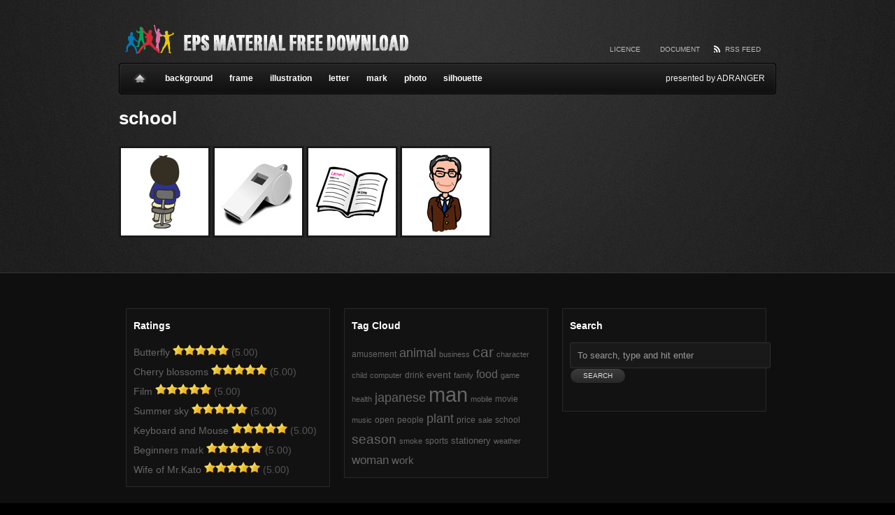

--- FILE ---
content_type: text/html; charset=UTF-8
request_url: http://free.adranger.net/tag/school/
body_size: 5149
content:
<!DOCTYPE html PUBLIC "-//W3C//DTD XHTML 1.0 Transitional//EN" "http://www.w3.org/TR/xhtml1/DTD/xhtml1-transitional.dtd">
<html xmlns="http://www.w3.org/1999/xhtml" dir="ltr" lang="ja">
<head profile="http://gmpg.org/xfn/11">

	<title>Vector EPS Material Free Download | Tag Archives: school</title>

	<meta http-equiv="Content-Type" content="text/html; charset=UTF-8" />

	<meta name="robots" content="noindex,follow" />

	<link rel="stylesheet" type="text/css" href="http://free.adranger.net/wp-content/themes/gallery/style.css" />

	<link rel="alternate" type="application/rss+xml" href="http://free.adranger.net/feed/" title="Vector EPS Material Free Download Posts RSS feed" />
	<link rel="alternate" type="application/rss+xml" href="http://free.adranger.net/comments/feed/" title="Vector EPS Material Free Download Comments RSS feed" />

	<link rel="pingback" href="http://free.adranger.net/xmlrpc.php" />

<link rel="alternate" type="application/rss+xml" title="Vector EPS Material Free Download &raquo; school タグのフィード" href="http://free.adranger.net/tag/school/feed/" />
<link rel='stylesheet' id='wp-postratings-css'  href='http://free.adranger.net/wp-content/plugins/wp-postratings/postratings-css.css?ver=1.50' type='text/css' media='all' />
<script type='text/javascript' src='http://free.adranger.net/wp-includes/js/jquery/jquery.js?ver=1.3.2'></script>
<link rel="EditURI" type="application/rsd+xml" title="RSD" href="http://free.adranger.net/xmlrpc.php?rsd" />
<link rel="wlwmanifest" type="application/wlwmanifest+xml" href="http://free.adranger.net/wp-includes/wlwmanifest.xml" /> 
<link rel='index' title='Vector EPS Material Free Download' href='http://free.adranger.net' />

  <!--[if lt IE 7]>
    <script src="/wp-content/themes/gallery/js/DD_belatedPNG.js"></script>
    <script type="text/javascript">
      DD_belatedPNG.fix("body,#wrapper, ul.meta li,#blog-title a,#access,#access a,.new,#comments h3,ul.children li,.cover-up,.entry-content .post-ratings img,.post-ratings-image");    
    </script>
  <![endif]--><script type="text/javascript" src="http://free.adranger.net/wp-content/themes/gallery/js/gallery.js"></script><script type="text/javascript" src="http://free.adranger.net/wp-content/themes/gallery/js/jquery.lazyload.pack.js"></script>
	<script type="text/javascript" src="http://free.adranger.net/wp-content/themes/thematic/library/scripts/hoverIntent.js"></script>
	<script type="text/javascript" src="http://free.adranger.net/wp-content/themes/thematic/library/scripts/superfish.js"></script>
	<script type="text/javascript" src="http://free.adranger.net/wp-content/themes/thematic/library/scripts/supersubs.js"></script>
	<script type="text/javascript" src="http://free.adranger.net/wp-content/themes/thematic/library/scripts/thematic-dropdowns.js"></script>

	<script type="text/javascript">
		jQuery.noConflict();
	</script>

<meta name="verify-v1" content="my8B5MlCktxAnCN8F75/K9T3cjkZXklDrP/srzG7kOk=" />
</head>

<body class="wordpress y2026 m01 d25 h16 archive not-singular tag tag-school mac chrome ch131">

<div id="wrapper" class="hfeed">

   

<div id="header">
		    	<div id="branding">
				    		<div id="blog-title"><span><a href="http://free.adranger.net/" title="Vector EPS Material Free Download" rel="home">Vector EPS Material Free Download</a></span></div>
			
		    		<div id="blog-description">presented by ADRANGER</div>
		    				    	</div><!--  #branding -->
				    	<div id="access">
		    		<div class="skip-link"><a href="#content" title="Skip navigation to the content">Skip to content</a></div>
		                    <div id="page-menu" class="menu">
            <ul id="page-nav" class="sf-menu">
                <li class="rss"><a href="http://free.adranger.net/feed/">RSS Feed</a></li>
                <li class="page_item page-item-35"><a href="http://free.adranger.net/document/" title="Document">Document</a></li>
<li class="page_item page-item-2"><a href="http://free.adranger.net/licence/" title="Licence">Licence</a></li>
            </ul>
        </div>
        <div id="category-menu" class="menu">
            <ul id="category-nav" class="sf-menu">
                <li class="home"><a href="http://free.adranger.net">Home</a></li>
                	<li class="cat-item cat-item-21"><a href="http://free.adranger.net/category/background/" title="View all posts filed under background">background</a>
</li>
	<li class="cat-item cat-item-20"><a href="http://free.adranger.net/category/frame/" title="View all posts filed under frame">frame</a>
</li>
	<li class="cat-item cat-item-14"><a href="http://free.adranger.net/category/illustration/" title="View all posts filed under illustration">illustration</a>
</li>
	<li class="cat-item cat-item-6"><a href="http://free.adranger.net/category/letter/" title="View all posts filed under letter">letter</a>
</li>
	<li class="cat-item cat-item-10"><a href="http://free.adranger.net/category/mark/" title="View all posts filed under mark">mark</a>
</li>
	<li class="cat-item cat-item-42"><a href="http://free.adranger.net/category/photo/" title="View all posts filed under photo">photo</a>
</li>
	<li class="cat-item cat-item-4"><a href="http://free.adranger.net/category/silhouette/" title="View all posts filed under silhouette">silhouette</a>
</li>
                <li class="blog-description"><span>presented by ADRANGER</span></li>
            </ul>
        </div>
		        </div><!-- #access -->
		</div><!-- #header-->
    
   

<div id="main">
    	
<div id="container">
<div id="content">


<h1 class="page-title"><span>school</span></h1>

<div id="nav-above" class="navigation">
  
<div class="nav-previous"></div>
<div class="nav-next"></div>
</div>


<div id="post-336" class="hentry p1 post publish author-admin category-illustration tag-man tag-school comments-closed pings-closed y2009 m07 d11 h01 slug-examinee">
 <div class="entry-content">
    <a href="http://free.adranger.net/examinee/"><span class="slide-title">Examinee</span><img class="thumbnail" src="/data/examinee_s.jpg" width="125" height="125" alt="Examinee" /></a>
 </div>
 <div class="hidden">
  <p>The examination is a fight with solitude.<br />
It doesn&#8217;t sympathize and it is necessary not to sympathize with him.<br />
Let&#8217;s nothing but nothing but present the yell to the back that makes Setsu feel it.<br />
(illustrator EPS data and PNG data)</p>
 </div>
</div><!-- .post -->



<div id="post-256" class="hentry p2 post publish author-admin category-illustration tag-school tag-sports comments-closed pings-closed y2009 m07 d08 h04 alt slug-whistle">
 <div class="entry-content">
    <a href="http://free.adranger.net/whistle/"><span class="slide-title">Whistle</span><img class="thumbnail" src="/data/whistle_s.jpg" width="125" height="125" alt="Whistle" /></a>
 </div>
 <div class="hidden">
  <p>Illustration of a flute is reminiscent of the sport.<br />
Please use like Misaki of &#8220;Soleá of love&#8221;.<br />
(Illustrator EPS and JPEG data) </p>
 </div>
</div><!-- .post -->



<div id="post-183" class="hentry p3 post publish author-admin category-illustration tag-school comments-closed pings-closed y2009 m07 d06 h03 slug-text">
 <div class="entry-content">
    <a href="http://free.adranger.net/text/"><span class="slide-title">Text</span><img class="thumbnail" src="/data/text_s.jpg" width="125" height="125" alt="Text" /></a>
 </div>
 <div class="hidden">
  <p>Even in the 21 century, the print media is still learning the material as necessary.<br />
Please approach the simple image.<br />
(Illustrator EPS and JPEG data)</p>
 </div>
</div><!-- .post -->






<div id="post-149" class="hentry p4 post publish author-admin category-illustration tag-man tag-school comments-closed pings-closed y2009 m07 d06 h02 alt slug-vice-principal">
 <div class="entry-content">
    <a href="http://free.adranger.net/vice-principal/"><span class="slide-title">Vice principal</span><img class="thumbnail" src="/data/vice_principal_s.jpg" width="125" height="125" alt="Vice principal" /></a>
 </div>
 <div class="hidden">
  <p>Teacher, vice principal is in fact so dark glance of tenderness.<br />
You can not judge people by appearance.<br />
(Illustrator EPS and JPEG data) </p>
 </div>
</div><!-- .post -->



<div id="nav-below" class="navigation">
  
<div class="nav-previous"></div>
<div class="nav-next"></div>
</div>

</div><!-- #content -->
</div><!-- #container -->


</div><!-- #main -->
    
    

<div id="footer">

<div id="subsidiary">
    
    
<div id="first" class="aside sub-aside">
<ul class="xoxo">
<li id="ratings-3" class="widgetcontainer widget_ratings"><h3 class="widgettitle">Ratings</h3>
<ul>
<li><a href="http://free.adranger.net/butterfly/"?phpMyAdmin=94ca8664623fe5410b281eec2f38ea0a title="Butterfly">Butterfly</a> <img src="http://free.adranger.net/wp-content/plugins/wp-postratings/images/stars(png)/rating_on.png" alt="2 votes, average: 5.00 out of 5" title="2 votes, average: 5.00 out of 5" class="post-ratings-image" /><img src="http://free.adranger.net/wp-content/plugins/wp-postratings/images/stars(png)/rating_on.png" alt="2 votes, average: 5.00 out of 5" title="2 votes, average: 5.00 out of 5" class="post-ratings-image" /><img src="http://free.adranger.net/wp-content/plugins/wp-postratings/images/stars(png)/rating_on.png" alt="2 votes, average: 5.00 out of 5" title="2 votes, average: 5.00 out of 5" class="post-ratings-image" /><img src="http://free.adranger.net/wp-content/plugins/wp-postratings/images/stars(png)/rating_on.png" alt="2 votes, average: 5.00 out of 5" title="2 votes, average: 5.00 out of 5" class="post-ratings-image" /><img src="http://free.adranger.net/wp-content/plugins/wp-postratings/images/stars(png)/rating_on.png" alt="2 votes, average: 5.00 out of 5" title="2 votes, average: 5.00 out of 5" class="post-ratings-image" /> (5.00)</li>
<li><a href="http://free.adranger.net/cherry-blossoms/"?phpMyAdmin=94ca8664623fe5410b281eec2f38ea0a title="Cherry blossoms">Cherry blossoms</a> <img src="http://free.adranger.net/wp-content/plugins/wp-postratings/images/stars(png)/rating_on.png" alt="1 vote, average: 5.00 out of 5" title="1 vote, average: 5.00 out of 5" class="post-ratings-image" /><img src="http://free.adranger.net/wp-content/plugins/wp-postratings/images/stars(png)/rating_on.png" alt="1 vote, average: 5.00 out of 5" title="1 vote, average: 5.00 out of 5" class="post-ratings-image" /><img src="http://free.adranger.net/wp-content/plugins/wp-postratings/images/stars(png)/rating_on.png" alt="1 vote, average: 5.00 out of 5" title="1 vote, average: 5.00 out of 5" class="post-ratings-image" /><img src="http://free.adranger.net/wp-content/plugins/wp-postratings/images/stars(png)/rating_on.png" alt="1 vote, average: 5.00 out of 5" title="1 vote, average: 5.00 out of 5" class="post-ratings-image" /><img src="http://free.adranger.net/wp-content/plugins/wp-postratings/images/stars(png)/rating_on.png" alt="1 vote, average: 5.00 out of 5" title="1 vote, average: 5.00 out of 5" class="post-ratings-image" /> (5.00)</li>
<li><a href="http://free.adranger.net/film/"?phpMyAdmin=94ca8664623fe5410b281eec2f38ea0a title="Film">Film</a> <img src="http://free.adranger.net/wp-content/plugins/wp-postratings/images/stars(png)/rating_on.png" alt="1 vote, average: 5.00 out of 5" title="1 vote, average: 5.00 out of 5" class="post-ratings-image" /><img src="http://free.adranger.net/wp-content/plugins/wp-postratings/images/stars(png)/rating_on.png" alt="1 vote, average: 5.00 out of 5" title="1 vote, average: 5.00 out of 5" class="post-ratings-image" /><img src="http://free.adranger.net/wp-content/plugins/wp-postratings/images/stars(png)/rating_on.png" alt="1 vote, average: 5.00 out of 5" title="1 vote, average: 5.00 out of 5" class="post-ratings-image" /><img src="http://free.adranger.net/wp-content/plugins/wp-postratings/images/stars(png)/rating_on.png" alt="1 vote, average: 5.00 out of 5" title="1 vote, average: 5.00 out of 5" class="post-ratings-image" /><img src="http://free.adranger.net/wp-content/plugins/wp-postratings/images/stars(png)/rating_on.png" alt="1 vote, average: 5.00 out of 5" title="1 vote, average: 5.00 out of 5" class="post-ratings-image" /> (5.00)</li>
<li><a href="http://free.adranger.net/summer-sky/"?phpMyAdmin=94ca8664623fe5410b281eec2f38ea0a title="Summer sky">Summer sky</a> <img src="http://free.adranger.net/wp-content/plugins/wp-postratings/images/stars(png)/rating_on.png" alt="1 vote, average: 5.00 out of 5" title="1 vote, average: 5.00 out of 5" class="post-ratings-image" /><img src="http://free.adranger.net/wp-content/plugins/wp-postratings/images/stars(png)/rating_on.png" alt="1 vote, average: 5.00 out of 5" title="1 vote, average: 5.00 out of 5" class="post-ratings-image" /><img src="http://free.adranger.net/wp-content/plugins/wp-postratings/images/stars(png)/rating_on.png" alt="1 vote, average: 5.00 out of 5" title="1 vote, average: 5.00 out of 5" class="post-ratings-image" /><img src="http://free.adranger.net/wp-content/plugins/wp-postratings/images/stars(png)/rating_on.png" alt="1 vote, average: 5.00 out of 5" title="1 vote, average: 5.00 out of 5" class="post-ratings-image" /><img src="http://free.adranger.net/wp-content/plugins/wp-postratings/images/stars(png)/rating_on.png" alt="1 vote, average: 5.00 out of 5" title="1 vote, average: 5.00 out of 5" class="post-ratings-image" /> (5.00)</li>
<li><a href="http://free.adranger.net/keyboard-and-mouse/"?phpMyAdmin=94ca8664623fe5410b281eec2f38ea0a title="Keyboard and Mouse">Keyboard and Mouse</a> <img src="http://free.adranger.net/wp-content/plugins/wp-postratings/images/stars(png)/rating_on.png" alt="1 vote, average: 5.00 out of 5" title="1 vote, average: 5.00 out of 5" class="post-ratings-image" /><img src="http://free.adranger.net/wp-content/plugins/wp-postratings/images/stars(png)/rating_on.png" alt="1 vote, average: 5.00 out of 5" title="1 vote, average: 5.00 out of 5" class="post-ratings-image" /><img src="http://free.adranger.net/wp-content/plugins/wp-postratings/images/stars(png)/rating_on.png" alt="1 vote, average: 5.00 out of 5" title="1 vote, average: 5.00 out of 5" class="post-ratings-image" /><img src="http://free.adranger.net/wp-content/plugins/wp-postratings/images/stars(png)/rating_on.png" alt="1 vote, average: 5.00 out of 5" title="1 vote, average: 5.00 out of 5" class="post-ratings-image" /><img src="http://free.adranger.net/wp-content/plugins/wp-postratings/images/stars(png)/rating_on.png" alt="1 vote, average: 5.00 out of 5" title="1 vote, average: 5.00 out of 5" class="post-ratings-image" /> (5.00)</li>
<li><a href="http://free.adranger.net/beginners-mark/"?phpMyAdmin=94ca8664623fe5410b281eec2f38ea0a title="Beginners mark">Beginners mark</a> <img src="http://free.adranger.net/wp-content/plugins/wp-postratings/images/stars(png)/rating_on.png" alt="1 vote, average: 5.00 out of 5" title="1 vote, average: 5.00 out of 5" class="post-ratings-image" /><img src="http://free.adranger.net/wp-content/plugins/wp-postratings/images/stars(png)/rating_on.png" alt="1 vote, average: 5.00 out of 5" title="1 vote, average: 5.00 out of 5" class="post-ratings-image" /><img src="http://free.adranger.net/wp-content/plugins/wp-postratings/images/stars(png)/rating_on.png" alt="1 vote, average: 5.00 out of 5" title="1 vote, average: 5.00 out of 5" class="post-ratings-image" /><img src="http://free.adranger.net/wp-content/plugins/wp-postratings/images/stars(png)/rating_on.png" alt="1 vote, average: 5.00 out of 5" title="1 vote, average: 5.00 out of 5" class="post-ratings-image" /><img src="http://free.adranger.net/wp-content/plugins/wp-postratings/images/stars(png)/rating_on.png" alt="1 vote, average: 5.00 out of 5" title="1 vote, average: 5.00 out of 5" class="post-ratings-image" /> (5.00)</li>
<li><a href="http://free.adranger.net/wife-of-mr-kato/"?phpMyAdmin=94ca8664623fe5410b281eec2f38ea0a title="Wife of Mr.Kato">Wife of Mr.Kato</a> <img src="http://free.adranger.net/wp-content/plugins/wp-postratings/images/stars(png)/rating_on.png" alt="1 vote, average: 5.00 out of 5" title="1 vote, average: 5.00 out of 5" class="post-ratings-image" /><img src="http://free.adranger.net/wp-content/plugins/wp-postratings/images/stars(png)/rating_on.png" alt="1 vote, average: 5.00 out of 5" title="1 vote, average: 5.00 out of 5" class="post-ratings-image" /><img src="http://free.adranger.net/wp-content/plugins/wp-postratings/images/stars(png)/rating_on.png" alt="1 vote, average: 5.00 out of 5" title="1 vote, average: 5.00 out of 5" class="post-ratings-image" /><img src="http://free.adranger.net/wp-content/plugins/wp-postratings/images/stars(png)/rating_on.png" alt="1 vote, average: 5.00 out of 5" title="1 vote, average: 5.00 out of 5" class="post-ratings-image" /><img src="http://free.adranger.net/wp-content/plugins/wp-postratings/images/stars(png)/rating_on.png" alt="1 vote, average: 5.00 out of 5" title="1 vote, average: 5.00 out of 5" class="post-ratings-image" /> (5.00)</li>
</ul>
</li><li id="tag_cloud-3" class="widgetcontainer widget_tag_cloud"><h3 class="widgettitle">Tag Cloud</h3>
<div><a href='http://free.adranger.net/tag/amusement/' class='tag-link-35' title='4 items' rel="tag" style='font-size: 9.1666666666667pt;'>amusement</a>
<a href='http://free.adranger.net/tag/animal/' class='tag-link-24' title='11 items' rel="tag" style='font-size: 13.25pt;'>animal</a>
<a href='http://free.adranger.net/tag/business/' class='tag-link-38' title='3 items' rel="tag" style='font-size: 8.5833333333333pt;'>business</a>
<a href='http://free.adranger.net/tag/car/' class='tag-link-11' title='15 items' rel="tag" style='font-size: 15.583333333333pt;'>car</a>
<a href='http://free.adranger.net/tag/character/' class='tag-link-25' title='3 items' rel="tag" style='font-size: 8.5833333333333pt;'>character</a>
<a href='http://free.adranger.net/tag/child/' class='tag-link-29' title='3 items' rel="tag" style='font-size: 8.5833333333333pt;'>child</a>
<a href='http://free.adranger.net/tag/computer/' class='tag-link-32' title='2 items' rel="tag" style='font-size: 8pt;'>computer</a>
<a href='http://free.adranger.net/tag/drink/' class='tag-link-34' title='4 items' rel="tag" style='font-size: 9.1666666666667pt;'>drink</a>
<a href='http://free.adranger.net/tag/event/' class='tag-link-28' title='6 items' rel="tag" style='font-size: 10.333333333333pt;'>event</a>
<a href='http://free.adranger.net/tag/family/' class='tag-link-31' title='2 items' rel="tag" style='font-size: 8pt;'>family</a>
<a href='http://free.adranger.net/tag/food/' class='tag-link-30' title='9 items' rel="tag" style='font-size: 12.083333333333pt;'>food</a>
<a href='http://free.adranger.net/tag/game/' class='tag-link-27' title='2 items' rel="tag" style='font-size: 8pt;'>game</a>
<a href='http://free.adranger.net/tag/health/' class='tag-link-40' title='2 items' rel="tag" style='font-size: 8pt;'>health</a>
<a href='http://free.adranger.net/tag/japanese/' class='tag-link-45' title='12 items' rel="tag" style='font-size: 13.833333333333pt;'>japanese</a>
<a href='http://free.adranger.net/tag/man/' class='tag-link-5' title='26 items' rel="tag" style='font-size: 22pt;'>man</a>
<a href='http://free.adranger.net/tag/mobile/' class='tag-link-15' title='3 items' rel="tag" style='font-size: 8.5833333333333pt;'>mobile</a>
<a href='http://free.adranger.net/tag/movie/' class='tag-link-13' title='4 items' rel="tag" style='font-size: 9.1666666666667pt;'>movie</a>
<a href='http://free.adranger.net/tag/music/' class='tag-link-22' title='3 items' rel="tag" style='font-size: 8.5833333333333pt;'>music</a>
<a href='http://free.adranger.net/tag/open/' class='tag-link-7' title='4 items' rel="tag" style='font-size: 9.1666666666667pt;'>open</a>
<a href='http://free.adranger.net/tag/people/' class='tag-link-33' title='4 items' rel="tag" style='font-size: 9.1666666666667pt;'>people</a>
<a href='http://free.adranger.net/tag/plant/' class='tag-link-16' title='12 items' rel="tag" style='font-size: 13.833333333333pt;'>plant</a>
<a href='http://free.adranger.net/tag/price/' class='tag-link-8' title='4 items' rel="tag" style='font-size: 9.1666666666667pt;'>price</a>
<a href='http://free.adranger.net/tag/sale/' class='tag-link-41' title='2 items' rel="tag" style='font-size: 8pt;'>sale</a>
<a href='http://free.adranger.net/tag/school/' class='tag-link-37' title='4 items' rel="tag" style='font-size: 9.1666666666667pt;'>school</a>
<a href='http://free.adranger.net/tag/season/' class='tag-link-18' title='13 items' rel="tag" style='font-size: 14.416666666667pt;'>season</a>
<a href='http://free.adranger.net/tag/smoke/' class='tag-link-43' title='3 items' rel="tag" style='font-size: 8.5833333333333pt;'>smoke</a>
<a href='http://free.adranger.net/tag/sports/' class='tag-link-17' title='4 items' rel="tag" style='font-size: 9.1666666666667pt;'>sports</a>
<a href='http://free.adranger.net/tag/stationery/' class='tag-link-44' title='5 items' rel="tag" style='font-size: 9.75pt;'>stationery</a>
<a href='http://free.adranger.net/tag/weather/' class='tag-link-19' title='3 items' rel="tag" style='font-size: 8.5833333333333pt;'>weather</a>
<a href='http://free.adranger.net/tag/woman/' class='tag-link-12' title='10 items' rel="tag" style='font-size: 12.666666666667pt;'>woman</a>
<a href='http://free.adranger.net/tag/work/' class='tag-link-46' title='7 items' rel="tag" style='font-size: 10.916666666667pt;'>work</a></div>
</li>			<li id="search" class="widgetcontainer widget_thematic_search">				<h3 class="widgettitle"><label for="s">Search</label></h3>

	<form id="searchform" method="get" action="http://free.adranger.net">
		<div>
			<input id="s" name="s" type="text" value="To search, type and hit enter" onfocus="if (this.value == 'To search, type and hit enter') {this.value = '';}" onblur="if (this.value == '') {this.value = 'To search, type and hit enter';}" size="32" tabindex="1" />
			<input id="searchsubmit" name="searchsubmit" type="submit" value="Search" tabindex="2" />
		</div>
	</form></li></ul>
</div><!-- #first .aside -->
         
        
       
    
       
        
   
       
        
 
        
</div><!-- #subsidiary -->


<div id="siteinfo">        
Powered by <a class="wp-link" href="http://WordPress.org/" title="WordPress" rel="generator">WordPress</a>. Built on the <a class="theme-link" href="http://themeshaper.com/thematic/" title="Thematic Theme Framework" rel="designer">Thematic Theme Framework</a> &amp; <a href="http://chris-wallace.com/2009/05/04/gallery-wordpress-theme/" title="Gallery Wordpress Theme" rel="designer">Gallery WordPress Theme</a> by <a href="http://chris-wallace.com">Chris Wallace</a>.<br> Released by <a href="http://www.smashingmagazine.com">Smashing Magazine</a>. <a href="http://www.komodomedia.com/blog/2008/12/social-media-mini-iconpack/" title="Social Media Icons">Social Media Icons</a> by Rogie King. Special Thanks to <a href="http://bochi.in/">bochi</a>.<br />
&copy; 2004-2011 <a href="http://www.adranger.net/">Adranger</a> Some rights reserved.
<script type="text/javascript">

  var _gaq = _gaq || [];
  _gaq.push(['_setAccount', 'UA-23719976-1']);
  _gaq.push(['_trackPageview']);

  (function() {
    var ga = document.createElement('script'); ga.type = 'text/javascript'; ga.async = true;
    ga.src = ('https:' == document.location.protocol ? 'https://ssl' : 'http://www') + '.google-analytics.com/ga.js';
    var s = document.getElementsByTagName('script')[0]; s.parentNode.insertBefore(ga, s);
  })();

</script>	
</div><!-- #siteinfo -->
</div><!-- #footer -->
  

</div><!-- #wrapper .hfeed -->

<script type='text/javascript'>
/* <![CDATA[ */
var ratingsL10n = {
	plugin_url: "http://free.adranger.net/wp-content/plugins/wp-postratings",
	ajax_url: "http://free.adranger.net/wp-content/plugins/wp-postratings/wp-postratings.php",
	text_wait: "Please rate only 1 post at a time.",
	image: "stars(png)",
	image_ext: "png",
	max: "5",
	show_loading: "0",
	show_fading: "0",
	custom: "0"
};
var ratings_mouseover_image=new Image();ratings_mouseover_image.src=ratingsL10n.plugin_url+"/images/"+ratingsL10n.image+"/rating_over."+ratingsL10n.image_ext;
/* ]]> */
</script>
<script type='text/javascript' src='http://free.adranger.net/wp-content/plugins/wp-postratings/postratings-js.js?ver=1.50'></script>

</body>
</html>

--- FILE ---
content_type: text/css
request_url: http://free.adranger.net/wp-content/themes/gallery/style.css
body_size: 5739
content:
/*
Theme Name: Gallery, a Thematic child theme
Theme URI: http://www.chris-wallace.com/2009/05/04/gallery-wordpress-theme/
Description: The ultimate gallery-style Thematic child theme for WordPress.
Author: Chris Wallace
Author URI: http://chris-wallace.com
Template: thematic
Version: 1.1.1
.
This work, like WordPress, is released under GNU General Public License, version 2 (GPL).
http://www.gnu.org/licenses/old-licenses/gpl-2.0.html
.
*/

/* Reset browser defaults */
@import url('../thematic/library/styles/reset.css');

/* Apply a basic layout */
@import url('../thematic/library/layouts/2c-l-fixed.css');

/* Apply basic image styles */
@import url('../thematic/library/styles/images.css');

/* Prepare theme for plugins */
@import url('../thematic/library/styles/plugins.css');


input,select,textarea{
  color: #eee;
  background-color: #3F3F3F;
  -moz-border-radius: 3px;
  -webkit-border-radius: 3px;
  border-radius: 3px
}
input[type="submit"],
input[type="button"],
button{
  background: url("images/btn-bg.jpg") repeat-x left top;
  color:#ddd;
  font-weight: normal;
  position: relative;
  height: 22px;
  overflow: hidden;
  border: 1px solid #101010;
  padding: 3px 18px;
  font-size: 10px;
  line-height: 0.75em;
  font-family: Verdana, Arial, sans-serif;
  text-transform: uppercase;
  cursor: pointer;
  -moz-border-radius: 20px;
  border-radius: 20px;
  -webkit-border-radius: 20px
}
input[type="submit"]:hover,
input[type="button"]:hover,
button:hover{
  background-position: 0 -22px;
  color: #ddd
}
input[type="submit"]:active,
input[type="button"]:active,
button:active{
  background-position: 0 -44px;
  padding-top: 4px;
  padding-bottom: 0
}
abbr{
  border-bottom: 1px dotted #555
}
pre{
  background-color: #191919;
  border: 1px solid #333;
  -moz-border-radius: 3px;
  border-radius: 3px;
  -webkit-border-radius: 3px;
  padding: 5px;
  margin: 10px 0;
  white-space: pre;
  overflow: auto
  
}
pre,
code{
  font-size: 12px;
}
body {
  background: #000 url("images/body-background.jpg") center top;
  color: #AFAFAF;
  font-family: Lucida Grande,Helvetica,Arial,Verdana,sans-serif;
  font-size: 90%;
  font-style: normal;
  line-height: 2em
}
#wrapper{
  background: transparent url("images/light-source-trans.png") no-repeat center top;
  height: auto;
  min-height: 300px
}
a {
  color: white;
  text-decoration: none
}
a:hover {
  color: #ddd
}
h1, h2, h3{
  color: white
}
h2{
  font-size: 1.5em;
  margin-bottom: 0.7em
}
#content ol,
#content ul{
  margin-bottom: 1em
}
.single #content li{
  line-height: 1.4em
}
.single #content ul{
  border-top: 1px solid #101010;
  border-bottom: 1px solid #282828;
}
.single #content li{
  padding: 10px 0 10px 24px;
  list-style: none;
  position: relative;
  border-top: 1px solid #282828;
  border-bottom: 1px solid #101010
}
.twitter{
  background: url("images/icons/twitter.png") no-repeat left center
}
.delicious{
  background: url("images/icons/delicious.png") no-repeat left center
}
.designer{
  background: url("images/icons/person.png") no-repeat left center
}
.site-link{
  background: url("images/icons/globe.png") no-repeat left center
}
#header {
  margin: 0 auto;
  padding: 20px 0
}
#branding,#access {
  margin: 0 auto;
  overflow: visible;
  width: 940px;
}
#branding{
  padding: 10px 0
}
#blog-title {
  text-align: left;
  display: inline;
  float: left;
}
#blog-title a{
  display: block;
  width: 420px;
  height: 50px;
  background: url("images/logo.png") no-repeat left top;
  text-indent: -9000px;
  margin-bottom: 10px
}
.msie #blog-title a{
  position: relative;
  margin-bottom: -10px
}
#blog-description {
  color:#777;
  font-size:0.9em;
  line-height: 1.4em;
  font-weight:normal;
  text-align: right;
  padding-top: 66px
}
#access {
  width: 940px;
  height: 45px;
  margin-top: 10px;
  clear: both;
  background: url("images/menu-bg-trans.png") no-repeat top left;
}
#access #category-menu ul{
  padding: auto
}
#access #category-menu li{
  float: left;
  height: 45px
}
#access #category-menu li a,
li.blog-description span{
  display: block;
  font-size: .8em;
  font-weight: bold;
  height: 20px;
  padding: 8px;
  margin-right: 8px;
  color: white;
  text-decoration: none
}
#access #category-menu li.home a{
  display: block;
  text-indent: -9000px;
  overflow: hidden;
  text-align: left;
  width: 24px;
  background: url("images/ico-home-trans.png") no-repeat;
  background-position: center 15px;
  padding-bottom: 0
}
#access #category-menu li.home a:hover{
  background-position: center -16px
}
#access #category-menu li.current_page_item{
}
#access #category-menu li.current_page_item a{
  color: #ddd;
}
#access #category-menu li:first-child{
  margin-left: 10px;
}
#access #category-menu li a:hover{
  color: #ddd
}
#access #category-menu li.blog-description{
  float: right
}
#access #category-menu li.blog-description span{
  color: #eee;
  font-weight: normal
}
#blog-description{
  display: none
}
#page-menu{
  position: absolute;
  bottom: 50px;
  right: 10px;
  margin: 0;
  width: 500px;
  font-size: .8em;
  color: #888;
  z-index: 100
}
#page-menu #page-nav{
  text-align: right
}
#page-menu #page-nav li{
  float: right;
  margin: 10px 0 0 4px
}
#page-menu #page-nav li a{
  padding: 8px 12px;
  font-size: .9em;
  color: #bbb;
  text-transform: uppercase
}
#page-menu #page-nav li.rss a{
  padding-left: 20px;
  background: url("images/ico-rss-trans.png") no-repeat left center
}
#page-menu #page-nav li a:hover{
  color: white
}
.skip-link {
  display: none;
}
#main{
  margin: 0 auto 10px auto
}
#primary,
#secondary{
  display: none
}
.page #primary{
  display: block
}
.aside{
  width: 270px
}
#content{
  width: 940px;
  margin: 0;
  float: none;
  padding-top: 0
}
.msie #content,
.single #content,
.home #content,
.page #content{
  padding-top: 5px
}
.page #content{
  margin-left: 320px;
  width: 620px
}
.page #content li{
  list-style: disc;
  margin-left: 20px
}
.single #container{
  position: relative
}
.single .entry-content{
  display: inline;
  float: left;
  margin: 5px 0 0 550px;
  width: 385px
}
.single .artwork-container{
  float: left;
  margin-left: -935px
}
.single .entry-artwork{
  background-color: #191919;
  border: 1px solid #333;
  -moz-border-radius: 3px;
  border-radius: 3px;
  -webkit-border-radius: 3px;
  padding: 10px
}
.single .navigation{
  /*margin-top: 10px;*/
  padding-top: 0;
}
.single .entry-content h1,
h1.page-title{
  font-size: 1.8em;
  margin-bottom: 1em
}
h1.page-title{
  margin-bottom: 1em
}
.single .entry-content p{
  line-height: 1.3em
}
.home .entry-content,
.tag .entry-content,
.category .entry-content,
.archive .entry-content{
  float: left;
  width: 134px;
  margin: 0 0 5px 0;
}
.home .entry-content a,
.tag .entry-content a,
.category .entry-content a,
.archive .entry-content a{
  border: 3px solid #191919;
  display: block;
  height: 125px;
  width: 125px;
  overflow: hidden;
  position: relative;
  background-color: #191919
}
.home .entry-content a img,
.tag .entry-content a img,
.category .entry-content a img,
.archive .entry-content a img{
  position: absolute;
  z-index: 5
}
.home .entry-content a span.slide-title,
.tag .entry-content a span.slide-title,
.category .entry-content a span.slide-title,
.archive .entry-content a span.slide-title{
  position: absolute;
  top: 108px;
  left: 3px;
  width: 300px;
  line-height: 1em;
  color: white !important;
  font-size: .8em;
  text-transform: uppercase;
  z-index: 0
}
.home .entry-content,
.tag .entry-content,
.category .entry-content,
.archive .entry-content{
  position: relative
}
.home .entry-content .new,
.tag .entry-content .new,
.category .entry-content .new,
.archive .entry-content .new{
  display: block;
	position: absolute;
	top: -6px;
	right: 10px;
	width: 42px;
	height: 22px;
	background: url("images/ico-new-trans.png") no-repeat top left;
	z-index: 200
}
span.cover-up{
  background: url("images/side-fade-trans.png") no-repeat right top;
  position: absolute;
  right: 0;
  top: 0;
  height: 125px;
  width: 20px;
  z-index: 4
}
.main-aside h3{
  font-weight: bold;
  color: #fff;
  padding: 5px 0 5px 10px
}
.main-aside .xoxo li{
  margin: 0 0 10px 0;
  padding: 15px;
  background-color: #191919;
  border: 1px solid #333;
  -moz-border-radius: 3px;
  -webkit-border-radius: 3px;
  border-radius: 3px
}
.main-aside .xoxo li div{
  padding: 0 0 0 10px;
  font-size: .8em;
  line-height: 2em
}
.main-aside .xoxo li ul li{
  margin: 0;
  padding: 0 0 0 10px;
  background: transparent;
  border: none;
  -moz-border-radius: 0;
  -webkit-border-radius: 0;
  border-radius: 0
}
.main-aside p{
  margin-bottom: 1em
}
form{
  margin: 0 0 2em 0
}
legend{
  font-size: 1.2em;
  font-weight: 700;
  color: white
}
.form-label,
.wpcf7-form label{
  display: block;
  margin: 5px 0 0 0
}
input[type="text"],
input[type="password"],
textarea,
select{
  font-family: Arial, Helvetica, sans-serif;
  border: 1px solid #303030;
  background: #191919;
  color: #999999;
  padding: 10px;
}
.navigation {
  font-family: Helvetica,Arial,sans-serif;
  margin-bottom: 20px;
  overflow: hidden;
  text-transform: uppercase;
  width: 100%;
}
#nav-above {
  display: none;
}
#nav-below{
  clear: both;
  padding-top: 5px;
  height: auto;
  overflow: auto;
  /*padding-bottom: 10px;*/
  /*border-top: 1px solid #101010;*/
  font-size: 0.8em;
}
.nav-next {
  float: right;
  text-align: right;
  width: 47%;
  padding-right: 5px;
}
.home .nav-next,
.tag .nav-next,
.category .nav-next,
.archive .nav-next{
  margin-right: 5px	
}
.nav-previous {
  float: left;
  width: 47%;
  padding-left: 5px;
}
.home #nav-above,
.tag #nav-above,
.category #nav-above{
  display: none;
}
.hentry{
  width: auto
}
.entry-title {
  color: white;
  font-size: 2.6em;
  font-weight: bold;
  letter-spacing: -1px;
  margin-bottom: 1em;
  padding-bottom: 1px;
}
.entry-title a{
  color: white
}
.post .entry-meta,.post .entry-utility {
  color: #afafa1;
  font-size: 0.825em;
  margin-bottom: 24px;
  padding-bottom: 5px;
}
.post p, .entry-content p {
  margin-bottom: 1em;
}
.post pre,#content .page pre {
  font-size: 1.6em;
}
.post dt {
  margin-bottom: 5px;
  padding-bottom: 5px;
}
.post dd {
  color: #eee;
  margin-bottom: 1em;
}
.post dl {
  margin-bottom: 1.3em;
  padding-left: 20px;
}
.post a.more-link {
  background: #be194f;
  color: #fff;
  font-size: 0.75em;
  font-weight: bold;
  padding: 5px 10px;
  text-decoration: none;
  text-transform: uppercase;
}
.post a.more-link:hover {
  background: #d93c6f;
}
a.more-link .meta-nav {
  display: none;
}
.post h3,.post h4,.post h5,.post h6 {
  margin: 5px 0;
  padding: 5px 0;
}
.post h4 {
  font-size: 1.4em;
}
.post h5 {
  font-size: 1.2em;
  text-transform: uppercase;
}
.post h6 {
  font-size: 1.1em;
  text-transform: uppercase;
}
.post blockquote {
  font: italic 2em Georgia, "Times New Roman", Times, serif;
  color: white;
  margin: 10px 0px;
  padding: 10px 20px 1px 10px;
}
.post blockquote p {
  font-stayle: italic;
}
.post .page-link {
  font-size: 0.825em;
  margin-bottom: 20px;
  text-transform: uppercase;
}
.page-link a {
  background: #f0f0f0;
  border-bottom: 1px solid #ddd;
  border-left: 1px solid #eee;
  border-right: 1px solid #ddd;
  border-top: 1px solid #eee;
  padding: 5px 10px;
  text-decoration: none;
}
.post .entry-utility {
  border-top: 1px solid #232323;
  margin-bottom: 0;
  padding: 5px 0 0 0;
}
.btc-powered{
  font-size: 0.825em
}
#comments {
  margin-top: 0;
  padding: 10px 0 0 0;
  clear: both;
  overflow: auto
}
#comments,#comments input[type="text"],#comments textarea {
  font-size: 12px;
}
#comments h3 {
  font-size: 0.9em;
  text-transform: uppercase;
  letter-spacing: 0.2em;
  padding: 7px 12px 7px 42px;
  font-weight: bold;
  background: #171717 url("images/ico-comment.png") no-repeat 16px center
}
#comments #respond h3{
  background-image: url("images/ico-person.png")
}
#comments #comments-list #respond h3{
  background-image: url("images/ico-reply.png")
}
.formcontainer{
  border-top: 1px solid #282828;
}
#comments-list, #trackbacks-list {
  border-top: 1px solid #141414;
  float: left;
  margin-right: 30px;
  padding: 0 0 18px;
  width: 520px;
}
#comments-list ol,#comments-list ul {
  list-style: none;
  margin: 0;
}
#comments-list ol {
  margin: 0 0 18px 0;
}
#comments-list li {
  padding: 18px 1.5em 18px 1.5em;
  position: relative;
  border-top: 1px solid #282828;
  border-bottom: 1px solid #101010
}
#comments-list ol {
  border-bottom: 1px solid #282828
}
.single #content #comments-list li,
.page #content #comments-list li{
  padding: 20px 0;
  position: relative;
  z-index: 0
}
#comments-list li .avatar {
  height: 60px;
  width: 60px;
  padding: 4px;
  border: 1px solid #282828;
  background: #171717;
  float: left;
  position: relative;
  margin-left: -95px
}
#comments-list .comment-author,
#comments-list .comment-meta,
#comments-list .comment-content,
#comments-list .unapproved{
  display: block;
  margin-left: 100px
}
#comments-list .unapproved{
  background-color: #191919;
  margin-bottom: 15px;
  padding: 10px;
  color: white
}
#comments-list .comment-author {
  font-weight: bold;
  font-size: 1.3em
  padding: 5px 0 0 0;
}
#comments-list .comment-meta {
  color: #666;
  font-size: 11px;
  padding: 10px 0 9px 0;
}
#comments-list .comment-meta a {
  color: #eee;
  font-style: italic;
  text-decoration: none;
}
#comments-list .comment-meta a:active,#comments-list .comment-meta a:hover {
  color: #FF4B33;
}
#comments-list .comment-content{
  padding-right: 10px
}
#commentform{
  padding: 15px;
  width: 360px
}
.comment-reply-link {
  font-size: 11px;
  padding: 0 0 18px 0;
  text-align: right;
}
.hover-url{
  color: #666;
  margin-left: 10px;
  font-weight: normal;
  font-style: italic;
  font-family: Georgia, "Georgia MS", Times, serif
}
.comment-reply-link a {
  color: #eee;
  font-style: italic;
  text-decoration: none;
}
.comment-navigation {
  font-weight: bold;
  margin-right: 0.5em;
  padding: 0;
}
.comment-navigation a {
  border: 1px solid #ccc;
  color: #eee;
  font-weight: normal;
  padding: 0.5em 0.75em;
  text-decoration: none;
}
.comment-navigation a:active,.comment-navigation a:hover {
  color: #FF4B33;
}
.comment-navigation a,.comment-navigation span {
  margin-right: 0.5em;
}
#trackbacks-list .comment-content {
  left: -9000px;
  position: absolute;
}
#respond {
  border-top: 1px solid #141414;
  /*margin-bottom: 22px;*/
  overflow: hidden;
  padding: 0;
  width: 390px;
  float: right;
  position: relative;
  z-index: 4
 }
#comments-list #respond {
  margin: 0;
  padding: 0;
  float: none;
  width: 520px
}
#comments-list #commentform {
  width: auto
}
#comments-list ul #respond {
  margin: 0;
}
#cancel-comment-reply {
  font-size: 11px;
  position: absolute;
  right: 1.5em;
  top: 7px;
}
#respond .required {
  color: #FF4B33;
  font-weight: bold;
}
.form-section{
  padding: 0 0 10px 0;
  clear: both;
  overflow: auto
}
.form-section label {
  font-size: 11px;
}
.form-section .form-label{
  width: 35%;
  float: left;
  clear: both;
  text-align: right
}
.form-section .form-input{
  width: 65%;
  float: right;
  text-align: right
}
.form-section .form-input input{
  width: 80%
}
.form-section .form-textarea{
  width: 100%;
  text-align: right
}
.form-section .form-textarea textarea{
  width: 94%
}
#respond #comment-notes{
  line-height: 1.2em;
  margin: 5px 0 20px 0;
  font-size: 0.9em
}
#comments-list ul.children{
  margin-left: 20px;
}
.single #content #comments-list ul.children li{
  padding-left: 25px;
  background: url("images/ico-reply.png") no-repeat 5px 20px
}
#form-section-comment .form-label{
  display: none
}
#form-allowed-tags p {
  color: #ccc;
  font-size: 10px;
  line-height: normal;
  margin: 0;
}
#form-allowed-tags span {
  font-style: italic;
}
.form-submit {
  /*padding: 18px 0 0 0*/
}
.subscribe-to-comments {
  color: #eee;
  float: left;
  font-size: 11px;
  margin: 0;
  padding: 18px 0 0 0;
}
.solo-subscribe-to-comments {
  color: #eee;
  font-size: 11px;
  padding: 18px 0 0 0;
}
.comment_license {
  clear: both;
  color: #eee;
  font-size: 11px;
  margin: 0;
  padding: 18px 0 0 0;
}
#footer {
  z-index: 0;
  border-top: 1px solid #353535;
  padding: 40px 0;
  color: #555;
  background-color: #0F0F0F;
  margin-top: 20px
}
#footer a{
  color: #666
}
#footer a:hover{
  color: #666
}
#footer #subsidiary .aside{
  width: 940px	
}
#footer .widgetcontainer{
  float: left;
  width: 270px;
  padding: 10px;
  margin: 10px 10px 20px 10px;
  background: #121212;
  border: 1px solid #282828;
 }
#footer .widgetcontainer h3{
  margin-bottom: 10px
}
#footer .widgetcontainer a:hover{
  color: #999
}
#footer .reset{
  clear: both
}
#siteinfo{
  text-align: center;
  font-size: .8em
}
#siteinfo a{
  text-decoration: none;
  border-bottom: 1px dotted #333
}
#siteinfo a:hover{
  border-bottom-color: #555555
}
#author-info {
  border: 1px dotted #ccc;
  padding: 5px;
  overflow: hidden;
  font-size: 1.2em;
  margin-bottom: 20px;
}
#author-info h2 {
  border-bottom: 3px double #ddd;
  padding: 5px 0;
  font-size: 1.8em;
  margin-bottom: 10px;
}
#author-info .avatar {
  float: left;
  border: 3px double #ddd;
  margin: 0 10px 10px 0;
}

/* IE6 fixes */

.ie6 .single .entry-content{
  height: 450px
}

.ie6 .entry-content {
  height:130px;
}

.ie6,
.ie6 #container{
  width: 100%;
  overflow: hidden
}
.ie6 #blog-title a{
  overflow: auto
}
.ie6 #category-menu,
.ie6 #category-nav{
  width: 940px
}
.ie6 #category-menu{
  margin: 10px 0 0 10px
}
.ie6 #category-nav li {
  float: left;
  display: inline;
  padding: 0;
  margin: 0;
  height: auto
}
.ie6 #category-nav li.blog-description{
  float: right
}
.ie6 #category-nav li.blog-description span{
  float: right
}
.ie6 #category-nav a{
  float: left
}
.ie6 .single #content {
  height: auto
}


/* Styles for Contact Form 7 plugin */

div.wpcf7-response-output{
  display: none
}

/* Styles for WP Post Ratings plugin */

.post-ratings{margin-bottom: 10px; float: right; width: 100px !important; margin-top: 5px; overflow: hidden; height: 20px}
.post-ratings small{font-size: .7em;}
.post-ratings-text{display:none !important}

/* Styles for BuySellAds widget */

.BuySellAds_widget{
  width: 935px;
  margin: 0;
  padding: 3px 0;
  height: auto;
  overflow: auto;
}
.BuySellAds_widget a {
background-color:#191919;
border:3px solid #191919;
display:block;
height:125px;
overflow:hidden;
position:relative;
width:125px;
float: left;
margin:0 3px 0 0;
}
.BuySellAds_widget a:hover{
  border-color: #191919
}
.BuySellAds_widget img {
  border: 0;
  clear: right;
}
.BuySellAds_widget a.adhere {
  background: #191919;
  border:3px solid #191919;
  color: #666;
  font-size: 11px;
  font-weight: bold;
  text-align: center;
  width: 125px;
  height: 125px;
  margin:0 3px 0 0;
}
.BuySellAds_widget a.adhere:hover {
  background: #191919;
  border: 3px solid #191919;
  color: #777;
}

/*
-----------------------------------
ORIGINAL
-----------------------------------
*/

#ad-box {
    padding: 15px 0 30px 0;
}

#siteinfo {
    line-height: 150%;
    padding-top: 20px;
}

p#download-text {
  width: 100px;
}

p#download-text a {
    background: url("images/btn-bg.jpg") repeat-x left top;
  color:#ddd;
  height: 19px;
  border: 1px solid #101010;
  text-align: center;
  font-family: Verdana, Arial, sans-serif;
  line-height: 100%;
  font-size: 0.9em;
  display: block;
  padding-top: 2px;
}

p#download-text a:hover {
    background-position: 0 -22px;
}

#nav-box {
    clear: both;
    padding-top: 27px;
}

.line-1 {
    border-top: 1px solid #101010;
}

.line-2 {
    border-top: 1px solid #333;
}

#content .hidden {
    display: none;
}

--- FILE ---
content_type: application/javascript
request_url: http://free.adranger.net/wp-content/themes/gallery/js/gallery.js
body_size: 577
content:
/**
 * @author Christopher Wallace
 */

jQuery(window).load(function(){

  // Lazy Load images below the fold
  jQuery(".content img.thumbnail").lazyload();

  // The magic sliding panels
	jQuery('.entry-content a span.slide-title').css({
		opacity : '0.0'
	}).parent('a').append('<span class="cover-up"></span>');
	jQuery('.entry-content a').mouseover(function(e){
      jQuery(this).find('img.thumbnail').stop().animate({
	  	marginTop : '-25px'
	  }, 100).parent('a').find('span.slide-title').stop().fadeTo("slow",1.0);
	});
	jQuery('.entry-content a').mouseout(function(e){
      jQuery(this).find('img.thumbnail').stop().animate({
	  	marginTop : '0'
	  }, 100).parent('a').find('span.slide-title').stop().fadeTo("slow",0.0);
	});
  
  // Comment Author URL hover effect
  jQuery('.comment-author a.url').mouseover(function(e){
  	var url = jQuery(this).attr('href');
	jQuery(this).parent('span').append('<span class="hover-url">'+url+'</span>');
  })
  jQuery('.comment-author a.url').mouseout(function(e){
	jQuery(this).parent('span').find('.hover-url').remove();
  })
  
  jQuery('#footer .widgetcontainer:nth-child(3n+1)').addClass('reset');
  jQuery('.ie6 #footer .widgetcontainer:nth-child(3n+1),.ie7 #footer .widgetcontainer:nth-child(3n+1)').style({
    clear : 'left'
  });

});